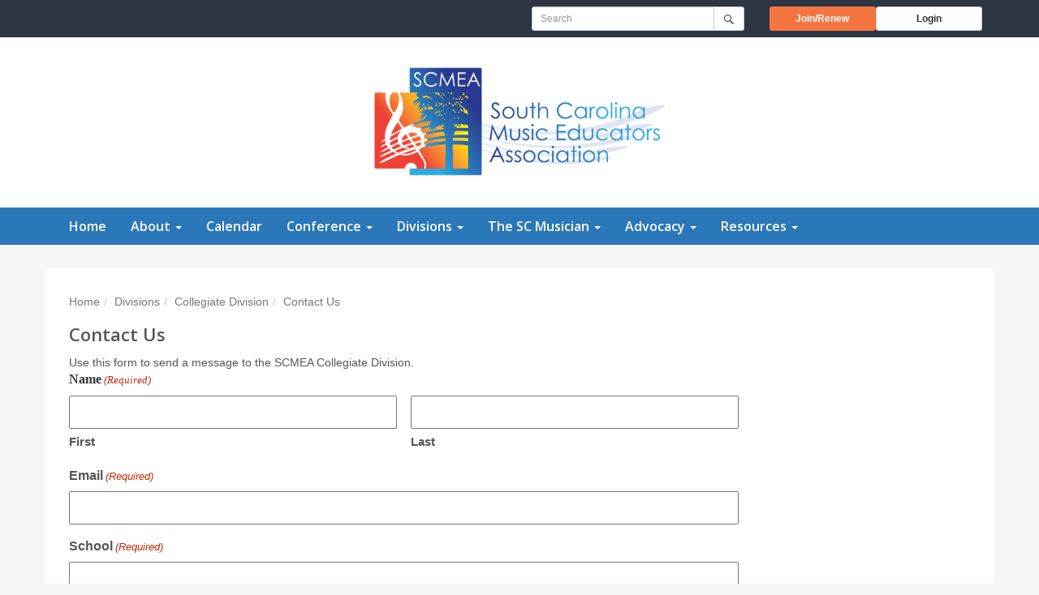

--- FILE ---
content_type: text/css
request_url: https://www.scmea.net/wp-content/themes/scmea/style.css
body_size: 3289
content:
/*
Theme Name: South Carolina Music Educators Association
Theme URI: http://www.scmea.net
Author: AppSavvy LLC
Author URI: http://www.appsavvy.net
Version: 2.0
License: GNU General Public License v2 or later
License URI: http://www.gnu.org/licenses/gpl-2.0.html
*/

@font-face {
    font-family: 'icons';
		src: url('assets/fonts/genericons-regular-webfont.woff') format('woff'),
		url('assets/fonts/genericons-regular-webfont.ttf') format('truetype'),
		url('assets/fonts/genericons-regular-webfont.svg#iconsregular') format('svg');
    font-weight: normal;
    font-style: normal;
}

html, body {
	height: 100%;
	-webkit-font-smoothing: antialiased;
	-moz-osx-font-smoothing: grayscale;
}

body {
	background: #f5f5f5;
	color: #555;
	-webkit-font-smoothing: antialiased;
}

/* WordPress Defaults */
.alignright {
	float: right;
	margin-left: 10px;
}
.alignleft {
	float: left;
	margin-right: 10px;
}
.attachment-large {
	height: auto;
	max-width: 100%;
}
.wp-caption {
	color: #999;
	max-width: 100%;
}
.wp-caption-text {
	-webkit-box-sizing: border-box;
	-moz-box-sizing: border-box;
	box-sizing: border-box;
	font-style: italic;
	margin: 10px 0;
}

/* Text */
h1, h2, h3, h4, h5, h6 {
	font-family: 'Open Sans', sans-serif;
	font-weight: 600;
	line-height: 1.4;
}
h1 {
	font-size: 22px;
}
h2 {
	font-size: 18px;
}
h3, h4, h5, h6 {
	font-size: 16px;
}
blockquote {
	font-size: 14px;
}
a {
	color: #2a77b9;
}
a:hover {
	color: #f0ad4e;
}
dl {
	margin-bottom: 0;
}
dd {
	margin-bottom: 10px;
}
.well dd:last-child {
	margin-bottom: 0;
}
legend {
	border: none;
	font-family: 'Source Serif Pro', serif;
	font-size: 16px;
	line-height: 22px;
	margin-bottom: 10px;
}

/* Table */
.table {
	margin-bottom: 10px;
}
.table > thead > tr > td {
	border-bottom: 2px solid #dddddd;
	font-weight: bold;
	vertical-align: bottom;
}

/* Form */
textarea.form-control {
	min-height: 80px;
}

/* Template */
.site-wrapper {
	min-height: 100%;
	height: auto !important;
	height: 100%;
}

/* Header */
#header {
	color: #2c79b6;
}
#header .secondary-menu a, #header .secondary-menu a:hover {
	color: #2c79b6;
	font-size: 11px;
	font-weight: bold;
	line-height: 16px;
	text-transform: uppercase;
}
#header .outer-row {
	background-color: #a6dbf2;
}
#header .outer-row p, #header .outer-row ul {
	margin: 5px 0;
}
#header .inner-row {
	background-color: #bae5f8;
	padding: 7px 0;
}
#header .inner-row .col-md-8 {
	padding-top: 35px;
}

#header.new .inner-row {
	background-color: #fff;
	text-align: center;
	padding: 25px 0;
}
#header.new .outer-row {
	background-color: #2d3642;
	padding: 8px;
}
#header.new .secondary-menu a,
#header.new .secondary-menu a:hover {
	color: #e5e5e5;
	font-size: 92%;
	font-weight: normal;
	line-height: 1.4em;
	text-transform: none;
}
#header.new .logo {
	height: 160px;
	width: auto;
}
.mbr-links {
	display: flex;
	gap: 0 10px;
}
.mbr-links .btn {
	flex-grow: 1;
	flex-basis: 100%;
	font-weight: bold;
}
.mbr-links .btn-login {
	background-color: #F57541;
	border-color: #F57541;
	color: #fff;
}
.mbr-links .btn-login:hover,
.mbr-links .btn-login:focus {
	background-color: #f0ad4e;
	border-color: #f0ad4e;
}

/* Navigation */
.navbar {
	background-color: #2a77b9;
	margin-bottom: 0;
	min-height: 40px;
	-moz-border-radius: 0;
	-webkit-border-radius: 0;
	border-radius: 0;
}

.navbar-toggle {
	background-color: #fff;
	border: none;
}

.icon-bar {
	background-color: #2a77b9;
}

.navbar-collapse {
	border-color: #78a3e2;
	padding-left: 0;
	padding-right: 0;
}

.navbar-nav > li > a,
.navbar-nav > .active > a,
.navbar-nav > .open > a {
	color: #fff;
	font-family: 'Open Sans', sans-serif;
	font-weight: 600;
	font-size: 16px;
	padding: 12px 15px;
}

.navbar-nav > li > a:hover,
.navbar-nav > li > a:focus,
.navbar-nav > .active > a:hover,
.navbar-nav > .active > a:focus,
.navbar-nav > .open > a,
.navbar-nav > .open > a:hover,
.navbar-nav > .open > a:focus {
	background-color: transparent;
	color: #ddd;
}

@media (max-width: 768px) {
	.navbar-collapse {
		padding-left: 15px;
		padding-right: 15px;
	}

	.navbar-nav > li > a:hover,
	.navbar-nav > li > a:focus,
	.navbar-nav > .active > a:hover,
	.navbar-nav > .active > a:focus,
	.navbar-nav > .open > a:hover,
	.navbar-nav > .open > a:focus {
		background-color: #013D65;
		color: #fff;
	}

	.dropdown-menu > .disabled > a {
		background-color: transparent;
		color: #ddd;
	}

	.dropdown-menu > li > a {
		background-color: transparent;
		color: #fff;
	}

	.dropdown-menu > li > a:hover,
	.dropdown-menu > li > a:focus,
	.dropdown-menu > .active > a:hover,
	.dropdown-menu > .active > a:focus,
	.dropdown-menu > .disabled > a:hover,
	.dropdown-menu > .disabled > a:focus {
		background-color: transparent;
		color: #ddd;
	}
}

@media (min-width: 768px) {
	.dropdown-menu:before {
		content: '';
		display: inline-block;
		border-left: 7px solid transparent;
		border-right: 7px solid transparent;
		border-bottom: 7px solid #ccc;
		border-bottom-color: rgba(0, 0, 0, 0.2);
		position: absolute;
		top: -7px;
		left: 40px;
	}

	.dropdown-menu:after {
		content: '';
		display: inline-block;
		border-left: 6px solid transparent;
		border-right: 6px solid transparent;
		border-bottom: 6px solid #fff;
		position: absolute;
		top: -6px;
		left: 40px;
	}

	.dropdown:hover .dropdown-menu {
		display: block;
	}

	.dropdown-menu > li {
		border-bottom: 1px solid #eee;
	}

	.dropdown-menu > li:last-child {
		border: none;
	}

	.dropdown-menu > li > a {
		padding: 7px 14px;
	}

	.dropdown-menu > li > a,
	.dropdown-menu > .active > a,
	.dropdown-menu > .disabled > a {
		background-image: none;
		background-color: transparent;
		color: #333;
	}

	.dropdown-menu > li > a:hover,
	.dropdown-menu > li > a:focus,
	.dropdown-menu > .active > a:hover,
	.dropdown-menu > .active > a:focus,
	.dropdown-menu > .disabled > a:hover,
	.dropdown-menu > .disabled > a:focus {
		background-image: none;
		background-color: #f5f5f5;
		color: #333;
	}
}

/* Content */
#content {
	background-color: #fff;
	box-shadow: 0 2px 0 rgb(0 0 0 / 6%);
    border-radius: 3px;
	padding: 30px;
	margin-top: 30px;
}
.archive .container-jobs #secondary {
	margin-top: 35px;
}
.page-header {
	border: none;
	margin: 0;
	padding: 0;
}
.breadcrumb {
	background-color: transparent;
	padding: 0;
	margin: 0 0 15px;
}
.breadcrumb a {
	color: #777;
}
.post-header {
	border-bottom: 3px solid #eee;
	margin-bottom: 1em;
}
.post-body p:last-child, .entry-body p:last-child {
	margin-bottom: 0;
}
.entry-header {
	margin-bottom: 1em;
}
.entry-body {
	border-bottom: 3px solid #eee;
	padding-bottom: 1em;
	margin-bottom: 1em;
}
.entry-date {
	background-color: #f0ad4e;
	color: #fff;
	font-family: 'Open Sans', sans-serif;
	font-size: 92%;
	font-weight: 600;
	margin-right: 1em !important;
	text-transform: uppercase;
	padding: 4px 12px;
	border-radius: 3px;
}
.entry-date,
.entry-title {
	display: inline-block;
	margin: 0;
}
.entry-title {
	font-size: 16px;
	width: 85%;
}
.entry-title > a {
	color: inherit;
}
.page-title {
	margin-top: 0;
}
@media (max-width: 768px) {
	.entry-title {
		width: 100%;
		margin-top: 1em;
	}
}
.widget {
	margin-top: 30px;
}
@media (min-width: 992px) {
	.widget:first-of-type {
		margin-top: 0;
	}
}
.widgettitle,
.widget-title {
	border-bottom: solid 3px #eee;
	padding-bottom: 10px;
	margin-top: 0;
}
.widget ul {
	padding-left: 20px;
}
.widget ul:last-child {
	margin-bottom: 0;
}
.pagination {
	margin: 15px 0 0;
}
.pagination > .active > a, .pagination > .active > span, .pagination > .active > a:hover, .pagination > .active > span:hover {
	background-color: #3163ac;
	border-color: #3163ac;
}
.upcoming-events {
	margin: 0 0 1em;
}
.upcoming-events .date {
	background-color: #eee;
	font-family: 'Open Sans', sans-serif;
	font-weight: 600;
	text-align: center;
	text-transform: uppercase;
	padding: 5px;
	width: 50px;
	border-radius: 3px;
}
.upcoming-events .date span {
	display: block;
}
.upcoming-events .media-body {
	min-height: 50px;
	padding: 5px 10px;
}
.upcoming-events p {
	margin-bottom: 0;
}
.list-group {
	border-radius: 0;
	box-shadow: none;
	-webkit-box-shadow: none;
	margin-bottom: 0;
}
a.list-group-item {
	border: none;
	margin-bottom: 5px;
	padding: 0;
}
a.list-group-item:hover,
a.list-group-item:focus {
	background-color: transparent;
	text-decoration: underline;
}

/* Footer */
#footer {
	background-color: #2d3642;
	color: #e5e5e5;
	font-size: 92%;
	padding: 0;
	margin-top: 35px;
}
#footer a {
	color: inherit;
}
#footer .inner {
	margin: 0 auto;
	max-width: 992px;
	padding: 30px 30px 20px;
	text-align: center;
}
#footer .copyright {
	margin-top: 25px;
}
#footer .copyright li {
	border-right: 1px solid rgba(255,255,255,.2);
	padding-left: 12px;
    padding-right: 14px;
	line-height: 1.2em;
}
#footer .copyright li:last-of-type {
	border: none;
}
.top-bar {
	background-color: #2a77b9;
	height: 5px;
}
.top-bar-overlay {
	background-color: #f0ad4e;
	display: block;
	height: 100%;
	width: 35%;
}

/* Plugins */
.home .soliloquy-container {
	margin: 30px auto 0 !important;
}
.soliloquy-wrapper {
	background-color: #f5f5f5 !important;
}
.soliloquy-caption-inside {
	font-size: 16px !important;
	font-family: 'Source Serif Pro', serif !important;
	line-height: 20px !important;
	text-align: left !important;
	padding-bottom: 30px !important;
}
.addthis_toolbox {
	padding: 5px 0 10px;
}
.tribe-common-l-container {
	padding: 0 !important;
}

/* Responsive */
@media (max-width: 768px) {
	.text-right-xs {
		text-align: right;
	}
	.text-left-xs {
		text-align: left;
	}
	.mbr-links .btn {
		margin-top: 10px;
	}
	#content {
		margin-top: 15px;
	}
	.home .soliloquy-container {
		margin: 15px auto 0 !important;
	}
	#footer .copyright li:first-child {
		border: none;
		padding-bottom: 10px;
		width: 100%;
	}
}
@media (min-width: 768px) and (max-width: 992px) {
	.text-right-sm {
		text-align: right;
	}
	.text-left-sm {
		text-align: left;
	}
}
@media (min-width: 992px) and (max-width: 1200px) {
	.text-right-md {
		text-align: right;
	}
	.text-left-md {
		text-align: left;
	}
}
@media (min-width: 1200px) {
	.text-right-lg {
		text-align: right;
	}
	.text-left-lg {
		text-align: left;
	}
}

/* Icons */
.icon {
	display: inline-block;
	width: 16px;
	height: 16px;
	-webkit-font-smoothing: antialiased;
	-moz-osx-font-smoothing: grayscale;
	font-size: 16px;
	line-height: 1;
	font-family: 'icons';
	text-decoration: inherit;
	font-weight: normal;
	font-style: normal;
	vertical-align: middle;
}
.icon-standard:before {        content: '\f100'; }
.icon-aside:before {           content: '\f101'; }
.icon-image:before {           content: '\f102'; }
.icon-gallery:before {         content: '\f103'; }
.icon-video:before {           content: '\f104'; }
.icon-status:before {          content: '\f105'; }
.icon-quote:before {           content: '\f106'; }
.icon-link:before {            content: '\f107'; }
.icon-chat:before {            content: '\f108'; }
.icon-audio:before {           content: '\f109'; }
.icon-github:before {          content: '\f200'; }
.icon-dribbble:before {        content: '\f201'; }
.icon-twitter:before {         content: '\f202'; }
.icon-facebook:before {        content: '\f203'; }
.icon-facebook-alt:before {    content: '\f204'; }
.icon-wordpress:before {       content: '\f205'; }
.icon-googleplus:before {      content: '\f206'; }
.icon-linkedin:before {        content: '\f207'; }
.icon-linkedin-alt:before {    content: '\f208'; }
.icon-pinterest:before {       content: '\f209'; }
.icon-pinterest-alt:before {   content: '\f210'; }
.icon-flickr:before {          content: '\f211'; }
.icon-vimeo:before {           content: '\f212'; }
.icon-youtube:before {         content: '\f213'; }
.icon-tumblr:before {          content: '\f214'; }
.icon-instagram:before {       content: '\f215'; }
.icon-codepen:before {         content: '\f216'; }
.icon-polldaddy:before {       content: '\f217'; }
.icon-googleplus-alt:before {  content: '\f218'; }
.icon-path:before {            content: '\f219'; }
.icon-skype:before {           content: '\f220'; }
.icon-digg:before {            content: '\f221'; }
.icon-reddit:before {          content: '\f222'; }
.icon-stumbleupon:before {     content: '\f223'; }
.icon-pocket:before {          content: '\f224'; }
.icon-dropbox:before {         content: '\f225'; }
.icon-comment:before {         content: '\f300'; }
.icon-category:before {        content: '\f301'; }
.icon-tag:before {             content: '\f302'; }
.icon-time:before {            content: '\f303'; }
.icon-user:before {            content: '\f304'; }
.icon-day:before {             content: '\f305'; }
.icon-week:before {            content: '\f306'; }
.icon-month:before {           content: '\f307'; }
.icon-pinned:before {          content: '\f308'; }
.icon-search:before {          content: '\f400'; }
.icon-unzoom:before {          content: '\f401'; }
.icon-zoom:before {            content: '\f402'; }
.icon-show:before {            content: '\f403'; }
.icon-hide:before {            content: '\f404'; }
.icon-close:before {           content: '\f405'; }
.icon-close-alt:before {       content: '\f406'; }
.icon-trash:before {           content: '\f407'; }
.icon-star:before {            content: '\f408'; }
.icon-home:before {            content: '\f409'; }
.icon-mail:before {            content: '\f410'; }
.icon-edit:before {            content: '\f411'; }
.icon-reply:before {           content: '\f412'; }
.icon-feed:before {            content: '\f413'; }
.icon-warning:before {         content: '\f414'; }
.icon-share:before {           content: '\f415'; }
.icon-attachment:before {      content: '\f416'; }
.icon-location:before {        content: '\f417'; }
.icon-checkmark:before {       content: '\f418'; }
.icon-menu:before {            content: '\f419'; }
.icon-refresh:before {         content: '\f420'; }
.icon-minimize:before {        content: '\f421'; }
.icon-maximize:before {        content: '\f422'; }
.icon-404:before {             content: '\f423'; }
.icon-spam:before {            content: '\f424'; }
.icon-summary:before {         content: '\f425'; }
.icon-cloud:before {           content: '\f426'; }
.icon-key:before {             content: '\f427'; }
.icon-dot:before {             content: '\f428'; }
.icon-next:before {            content: '\f429'; }
.icon-previous:before {        content: '\f430'; }
.icon-expand:before {          content: '\f431'; }
.icon-collapse:before {        content: '\f432'; }
.icon-dropdown:before {        content: '\f433'; }
.icon-dropdown-left:before {   content: '\f434'; }
.icon-top:before {             content: '\f435'; }
.icon-draggable:before {       content: '\f436'; }
.icon-phone:before {           content: '\f437'; }
.icon-send-to-phone:before {   content: '\f438'; }
.icon-plugin:before {          content: '\f439'; }
.icon-cloud-download:before {  content: '\f440'; }
.icon-cloud-upload:before {    content: '\f441'; }
.icon-external:before {        content: '\f442'; }
.icon-document:before {        content: '\f443'; }
.icon-book:before {            content: '\f444'; }
.icon-cog:before {             content: '\f445'; }
.icon-unapprove:before {       content: '\f446'; }
.icon-cart:before {            content: '\f447'; }
.icon-pause:before {           content: '\f448'; }
.icon-stop:before {            content: '\f449'; }
.icon-skip-back:before {       content: '\f450'; }
.icon-skip-ahead:before {      content: '\f451'; }
.icon-play:before {            content: '\f452'; }
.icon-tablet:before {          content: '\f453'; }
.icon-send-to-tablet:before {  content: '\f454'; }
.icon-info:before {            content: '\f455'; }
.icon-notice:before {          content: '\f456'; }
.icon-help:before {            content: '\f457'; }
.icon-fastforward:before {     content: '\f458'; }
.icon-rewind:before {          content: '\f459'; }
.icon-portfolio:before {       content: '\f460'; }
.icon-heart:before {           content: '\f461'; }
.icon-code:before {            content: '\f462'; }
.icon-subscribe:before {       content: '\f463'; }
.icon-unsubscribe:before {     content: '\f464'; }
.icon-subscribed:before {      content: '\f465'; }
.icon-reply-alt:before {       content: '\f466'; }
.icon-reply-single:before {    content: '\f467'; }
.icon-flag:before {            content: '\f468'; }
.icon-print:before {           content: '\f469'; }
.icon-lock:before {            content: '\f470'; }
.icon-bold:before {            content: '\f471'; }
.icon-italic:before {          content: '\f472'; }
.icon-picture:before {         content: '\f473'; }
.icon-fullscreen:before {      content: '\f474'; }
.icon-uparrow:before {         content: '\f500'; }
.icon-rightarrow:before {      content: '\f501'; }
.icon-downarrow:before {       content: '\f502'; }
.icon-leftarrow:before {       content: '\f503'; }